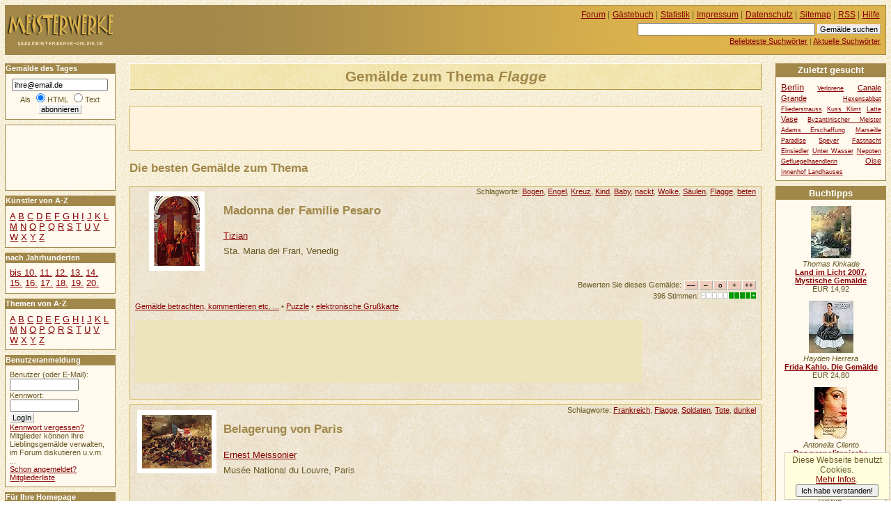

--- FILE ---
content_type: text/html
request_url: https://www.meisterwerke-online.de/thema/flagge/
body_size: 6706
content:
<!DOCTYPE HTML PUBLIC "-//W3C//DTD HTML 4.01//EN" "http://www.w3.org/TR/html4/strict.dtd">
<html lang="de">

  <head>
    <title>MEISTERWERKE-ONLINE.DE +++ Gemälde zum Thema Flagge</title>
    <meta http-equiv="content-type" content="text/html; charset=ISO-8859-1">
    <meta name="description" content="MEISTERWERKE-ONLINE.DE +++ Gemälde zum Thema Flagge">
    <meta name="robots" content="NOODP">
    <script src="/ajax/bewerten.js" type="text/javascript"></script>
    <script src="/ajax/suchvorschlag.js" type="text/javascript"></script>
    <script src="/js/funktionen.js" type="text/javascript"></script>
    <link rel="start"  href="/">
    <link rel="contents"  href="/sitemap/">
    <link rel="copyright"  href="/impressum/">
    <link rel="help"  href="/hilfe/">
    
    
    
    
    <link rel="alternate" type="application/rss+xml" href="/gemaeldedestages.xml" title="Gemälde des Tages">
    <link rel="stylesheet" type="text/css" href="/css/stil.css">
    
  </head>
  <body>
   <div id="inhalt">
    <h1>Gemälde zum Thema <em>Flagge</em></h1>
  <div id="werbungmitte">
<script type="text/javascript"><!--
google_ad_client = "pub-5140052208900112";
google_ad_width = 468;
google_ad_height = 60;
google_ad_format = "468x60_as";
google_ad_type = "text_image";
//2007-11-22: meisterwerke-oben
google_ad_channel = "3032974034";
google_color_border = "fff3dd";
google_color_bg = "fff3dd";
google_color_link = "AA0000";
google_color_text = "000000";
google_color_url = "AA0000";
//-->
</script>
<script type="text/javascript"
  src="//pagead2.googlesyndication.com/pagead/show_ads.js">
</script>
</div>
   <h2>Die besten Gemälde zum Thema</h2>
   <div id="gemaelde5054" class="witz" >
    <p class="thumbnail">
     <a href="/gemaelde/tizian/5054/madonna-der-familie-pesaro.html"><img src="/tizian/klein5054/madonna-der-familie-pesaro.jpg" alt="Madonna der Familie Pesaro" title="Madonna der Familie Pesaro"></a>
    </p>
     <p class="schlagworte">Schlagworte: <a href="/thema/bogen/">Bogen</a>, <a href="/thema/engel/">Engel</a>, <a href="/thema/kreuz/">Kreuz</a>, <a href="/thema/kind/">Kind</a>, <a href="/thema/baby/">Baby</a>, <a href="/thema/nackt/">nackt</a>, <a href="/thema/wolke/">Wolke</a>, <a href="/thema/saeulen/">Säulen</a>, <a href="/thema/flagge/">Flagge</a>, <a href="/thema/beten/">beten</a>
     </p>
     
    <h3><a href="/gemaelde/tizian/5054/madonna-der-familie-pesaro.html">Madonna der Familie Pesaro</a></h3>
     <p class="autor"><a href="/kuenstler/tizian/">Tizian</a></p>
     <p class="autor">Sta. Maria dei Frari, Venedig</p>
    <form class="bewertungsleiste" action="/neubewerten.php" method="post" id="bewformular5054">
     <p>
      <input type="hidden" name="wid" value="5054" id="wid5054">
      <input type="hidden" name="zahl" value="396" id="zahl5054">
      <input type="hidden" name="punkte" value="1.9545" id="punkte5054">
      <input type="hidden" name="zurueck" value="/thema/flagge/">
      Bewerten Sie dieses Gemälde: <input type="submit" value="&ndash;&ndash;" name="mm" id="mm5054"><input type="submit" value="&ndash;" name="m" id="m5054"><input type="submit" value="o" name="n" id="n5054"><input type="submit" value="+" name="p" id="p5054"><input type="submit" value="++" name="pp" id="pp5054">
     </p>
    </form>
    <p class="bewertung" id="bewertung5054">396 Stimmen: <img title="1.9545 Punkte" alt="++" width="79" height="9" class="bewertung" src="/grafik/5g.gif"></p>
    <p class="detaillink">
     <a href="/gemaelde/tizian/5054/madonna-der-familie-pesaro.html" title="Madonna der Familie Pesaro">Gemälde betrachten, kommentieren etc. ...</a>
     
     &bull; <a href="/bildpuzzle/tizian/5054/madonna-der-familie-pesaro.html" title="Madonna der Familie Pesaro">Puzzle</a>
     &bull; <a href="/e-card/tizian/5054/madonna-der-familie-pesaro.html" title="Madonna der Familie Pesaro">elektronische Grußkarte</a>
    </p>
    <p>
<script type="text/javascript"><!--
google_ad_client = "pub-5140052208900112";
google_ad_width = 728;
google_ad_height = 90;
google_ad_format = "728x90_as";
google_ad_type = "text";
//2007-11-22: meisterwerke-leaderboard
google_ad_channel = "4909855752";
google_color_border = "EEE4CB";
google_color_bg = "EEE4CB";
google_color_link = "880000";
google_color_text = "000000";
google_color_url = "880000";
//--></script>
<script type="text/javascript"
  src="//pagead2.googlesyndication.com/pagead/show_ads.js">
</script>
    </p>
   </div>
   
   <div id="gemaelde3278" class="witz" >
    <p class="thumbnail">
     <a href="/gemaelde/ernest-meissonier/3278/belagerung-von-paris.html"><img src="/ernest-meissonier/klein3278/belagerung-von-paris.jpg" alt="Belagerung von Paris" title="Belagerung von Paris"></a>
    </p>
     <p class="schlagworte">Schlagworte: <a href="/thema/frankreich/">Frankreich</a>, <a href="/thema/flagge/">Flagge</a>, <a href="/thema/soldaten/">Soldaten</a>, <a href="/thema/tote/">Tote</a>, <a href="/thema/dunkel/">dunkel</a>
     </p>
     
    <h3><a href="/gemaelde/ernest-meissonier/3278/belagerung-von-paris.html">Belagerung von Paris</a></h3>
     <p class="autor"><a href="/kuenstler/ernest-meissonier/">Ernest Meissonier</a></p>
     <p class="autor">Musée National du Louvre, Paris</p>
    <form class="bewertungsleiste" action="/neubewerten.php" method="post" id="bewformular3278">
     <p>
      <input type="hidden" name="wid" value="3278" id="wid3278">
      <input type="hidden" name="zahl" value="51" id="zahl3278">
      <input type="hidden" name="punkte" value="1.7843" id="punkte3278">
      <input type="hidden" name="zurueck" value="/thema/flagge/">
      Bewerten Sie dieses Gemälde: <input type="submit" value="&ndash;&ndash;" name="mm" id="mm3278"><input type="submit" value="&ndash;" name="m" id="m3278"><input type="submit" value="o" name="n" id="n3278"><input type="submit" value="+" name="p" id="p3278"><input type="submit" value="++" name="pp" id="pp3278">
     </p>
    </form>
    <p class="bewertung" id="bewertung3278">51 Stimmen: <img title="1.7843 Punkte" alt="++" width="79" height="9" class="bewertung" src="/grafik/5g.gif"></p>
    <p class="detaillink">
     <a href="/gemaelde/ernest-meissonier/3278/belagerung-von-paris.html" title="Belagerung von Paris">Gemälde betrachten, kommentieren etc. ...</a>
     
     &bull; <a href="/bildpuzzle/ernest-meissonier/3278/belagerung-von-paris.html" title="Belagerung von Paris">Puzzle</a>
     &bull; <a href="/e-card/ernest-meissonier/3278/belagerung-von-paris.html" title="Belagerung von Paris">elektronische Grußkarte</a>
    </p>
    <p>
    </p>
   </div>
   
   <div id="gemaelde2105" class="witz" >
    <p class="thumbnail">
     <a href="/gemaelde/vincent-willem-van-gogh/2105/vertaeute-boote.html"><img src="/vincent-willem-van-gogh/klein2105/vertaeute-boote.jpg" alt="Vertäute Boote" title="Vertäute Boote"></a>
    </p>
     <p class="schlagworte">Schlagworte: <a href="/thema/boote/">Boote</a>, <a href="/thema/wasser/">Wasser</a>, <a href="/thema/ufer/">Ufer</a>, <a href="/thema/flagge/">Flagge</a>, <a href="/thema/holz/">Holz</a>, <a href="/thema/schubkarren/">Schubkarren</a>
     </p>
     
    <h3><a href="/gemaelde/vincent-willem-van-gogh/2105/vertaeute-boote.html">Vertäute Boote</a></h3>
     <p class="autor"><a href="/kuenstler/vincent-willem-van-gogh/">Vincent Willem van Gogh</a></p>
     <p class="autor">Museum Folkwang, Essen</p>
    <form class="bewertungsleiste" action="/neubewerten.php" method="post" id="bewformular2105">
     <p>
      <input type="hidden" name="wid" value="2105" id="wid2105">
      <input type="hidden" name="zahl" value="3" id="zahl2105">
      <input type="hidden" name="punkte" value="1.0000" id="punkte2105">
      <input type="hidden" name="zurueck" value="/thema/flagge/">
      Bewerten Sie dieses Gemälde: <input type="submit" value="&ndash;&ndash;" name="mm" id="mm2105"><input type="submit" value="&ndash;" name="m" id="m2105"><input type="submit" value="o" name="n" id="n2105"><input type="submit" value="+" name="p" id="p2105"><input type="submit" value="++" name="pp" id="pp2105">
     </p>
    </form>
    <p class="bewertung" id="bewertung2105">3 Stimmen: <img title="1.0000 Punkte" alt="+" width="79" height="9" class="bewertung" src="/grafik/3g.gif"></p>
    <p class="detaillink">
     <a href="/gemaelde/vincent-willem-van-gogh/2105/vertaeute-boote.html" title="Vertäute Boote">Gemälde betrachten, kommentieren etc. ...</a>
     
     &bull; <a href="/bildpuzzle/vincent-willem-van-gogh/2105/vertaeute-boote.html" title="Vertäute Boote">Puzzle</a>
     &bull; <a href="/e-card/vincent-willem-van-gogh/2105/vertaeute-boote.html" title="Vertäute Boote">elektronische Grußkarte</a>
    </p>
    <p>
    </p>
   </div>
   
   <div id="gemaelde1518" class="witz" >
    <p class="thumbnail">
     <a href="/gemaelde/albrecht-duerer/1518/paumgartner-altar-rechter-fluegel-hl-eustachius.html"><img src="/albrecht-duerer/klein1518/paumgartner-altar-rechter-fluegel-hl-eustachius.jpg" alt="Paumgartner-Altar, rechter Flügel: Hl. Eustachius" title="Paumgartner-Altar, rechter Flügel: Hl. Eustachius"></a>
    </p>
     <p class="schlagworte">Schlagworte: <a href="/thema/mann/">Mann</a>, <a href="/thema/soldat/">Soldat</a>, <a href="/thema/ruestung/">Rüstung</a>, <a href="/thema/flagge/">Flagge</a>
     </p>
     
    <h3><a href="/gemaelde/albrecht-duerer/1518/paumgartner-altar-rechter-fluegel-hl-eustachius.html">Paumgartner-Altar, rechter Flügel: Hl. Eustachius</a></h3>
     <p class="autor"><a href="/kuenstler/albrecht-duerer/">Albrecht Dürer</a></p>
     <p class="autor">Alte Pinakothek, München</p>
    <form class="bewertungsleiste" action="/neubewerten.php" method="post" id="bewformular1518">
     <p>
      <input type="hidden" name="wid" value="1518" id="wid1518">
      <input type="hidden" name="zahl" value="8" id="zahl1518">
      <input type="hidden" name="punkte" value="0.6250" id="punkte1518">
      <input type="hidden" name="zurueck" value="/thema/flagge/">
      Bewerten Sie dieses Gemälde: <input type="submit" value="&ndash;&ndash;" name="mm" id="mm1518"><input type="submit" value="&ndash;" name="m" id="m1518"><input type="submit" value="o" name="n" id="n1518"><input type="submit" value="+" name="p" id="p1518"><input type="submit" value="++" name="pp" id="pp1518">
     </p>
    </form>
    <p class="bewertung" id="bewertung1518">8 Stimmen: <img title="0.6250 Punkte" alt="+" width="79" height="9" class="bewertung" src="/grafik/2g.gif"></p>
    <p class="detaillink">
     <a href="/gemaelde/albrecht-duerer/1518/paumgartner-altar-rechter-fluegel-hl-eustachius.html" title="Paumgartner-Altar, rechter Flügel: Hl. Eustachius">Gemälde betrachten, kommentieren etc. ...</a>
     
     &bull; <a href="/bildpuzzle/albrecht-duerer/1518/paumgartner-altar-rechter-fluegel-hl-eustachius.html" title="Paumgartner-Altar, rechter Flügel: Hl. Eustachius">Puzzle</a>
     &bull; <a href="/e-card/albrecht-duerer/1518/paumgartner-altar-rechter-fluegel-hl-eustachius.html" title="Paumgartner-Altar, rechter Flügel: Hl. Eustachius">elektronische Grußkarte</a>
    </p>
    <p>
    </p>
   </div>
   
   <div id="gemaelde2047" class="witz" >
    <p class="thumbnail">
     <a href="/gemaelde/vincent-willem-van-gogh/2047/le-moulin-de-la-galette.html"><img src="/vincent-willem-van-gogh/klein2047/le-moulin-de-la-galette.jpg" alt="Le Moulin de la Galette" title="Le Moulin de la Galette"></a>
    </p>
     <p class="schlagworte">Schlagworte: <a href="/thema/windmuehle/">Windmühle</a>, <a href="/thema/flagge/">Flagge</a>, <a href="/thema/gebaeude/">Gebäude</a>, <a href="/thema/himmel/">Himmel</a>, <a href="/thema/pflanzen/">Pflanzen</a>
     </p>
     
    <h3><a href="/gemaelde/vincent-willem-van-gogh/2047/le-moulin-de-la-galette.html">Le Moulin de la Galette</a></h3>
     <p class="autor"><a href="/kuenstler/vincent-willem-van-gogh/">Vincent Willem van Gogh</a></p>
     <p class="autor">Museo Nacional de Bellas Artes, Buenos Aires</p>
    <form class="bewertungsleiste" action="/neubewerten.php" method="post" id="bewformular2047">
     <p>
      <input type="hidden" name="wid" value="2047" id="wid2047">
      <input type="hidden" name="zahl" value="8" id="zahl2047">
      <input type="hidden" name="punkte" value="0.6250" id="punkte2047">
      <input type="hidden" name="zurueck" value="/thema/flagge/">
      Bewerten Sie dieses Gemälde: <input type="submit" value="&ndash;&ndash;" name="mm" id="mm2047"><input type="submit" value="&ndash;" name="m" id="m2047"><input type="submit" value="o" name="n" id="n2047"><input type="submit" value="+" name="p" id="p2047"><input type="submit" value="++" name="pp" id="pp2047">
     </p>
    </form>
    <p class="bewertung" id="bewertung2047">8 Stimmen: <img title="0.6250 Punkte" alt="+" width="79" height="9" class="bewertung" src="/grafik/2g.gif"></p>
    <p class="detaillink">
     <a href="/gemaelde/vincent-willem-van-gogh/2047/le-moulin-de-la-galette.html" title="Le Moulin de la Galette">Gemälde betrachten, kommentieren etc. ...</a>
     
     &bull; <a href="/bildpuzzle/vincent-willem-van-gogh/2047/le-moulin-de-la-galette.html" title="Le Moulin de la Galette">Puzzle</a>
     &bull; <a href="/e-card/vincent-willem-van-gogh/2047/le-moulin-de-la-galette.html" title="Le Moulin de la Galette">elektronische Grußkarte</a>
    </p>
    <p>
    </p>
   </div>
   
   </div>
   <div id="links">
      <h2 class="infokasten">Gemälde des Tages</h2>
      <form id="wdtabo" class="seitenkasten" action="/abonnieren.php" method="post">
        <div>
         <input alt="E-Mail" type="text" name="email" value="ihre@email.de" class="maxeingabefeld" onfocus="if(this.value=='ihre@email.de') this.value='';"><br>
         Als <input type="radio" name="htmltext" checked="checked" id="mailhtml" value="0"><label for="mailhtml">HTML</label>
         <input type="radio" name="htmltext" id="mailtext" value="1"><label for="mailtext">Text</label><br>
         <input type="submit" value="abonnieren" class="absendebutton">
        </div>
      </form>
<div id="werbungoben">
<script type="text/javascript"><!--
google_ad_client = "pub-5140052208900112";
google_ad_width = 120;
google_ad_height = 90;
google_ad_format = "120x90_0ads_al";
//2007-11-22: linkblock-meisterwerke
google_ad_channel = "6263163987";
google_color_border = "FFF9EE";
google_color_bg = "FFF9EE";
google_color_link = "880000";
google_color_text = "000000";
google_color_url = "880000";
//--></script>
<script type="text/javascript"
  src="//pagead2.googlesyndication.com/pagead/show_ads.js">
</script>
</div>
     <h2 class="infokasten">Künstler von A-Z</h2>
     <div id="navigation" class="seitenkasten">

       <ul class="flach">
        <li>
         <a href="/kuenstler/a/">A</a>
        </li>
        <li>
         <a href="/kuenstler/b/">B</a>
        </li>
        <li>
         <a href="/kuenstler/c/">C</a>
        </li>
        <li>
         <a href="/kuenstler/d/">D</a>
        </li>
        <li>
         <a href="/kuenstler/e/">E</a>
        </li>
        <li>
         <a href="/kuenstler/f/">F</a>
        </li>
        <li>
         <a href="/kuenstler/g/">G</a>
        </li>
        <li>
         <a href="/kuenstler/h/">H</a>
        </li>
        <li>
         <a href="/kuenstler/i/">I</a>
        </li>
        <li>
         <a href="/kuenstler/j/">J</a>
        </li>
        <li>
         <a href="/kuenstler/k/">K</a>
        </li>
        <li>
         <a href="/kuenstler/l/">L</a>
        </li>
        <li>
         <a href="/kuenstler/m/">M</a>
        </li>
        <li>
         <a href="/kuenstler/n/">N</a>
        </li>
        <li>
         <a href="/kuenstler/o/">O</a>
        </li>
        <li>
         <a href="/kuenstler/p/">P</a>
        </li>
        <li>
         <a href="/kuenstler/q/">Q</a>
        </li>
        <li>
         <a href="/kuenstler/r/">R</a>
        </li>
        <li>
         <a href="/kuenstler/s/">S</a>
        </li>
        <li>
         <a href="/kuenstler/t/">T</a>
        </li>
        <li>
         <a href="/kuenstler/u/">U</a>
        </li>
        <li>
         <a href="/kuenstler/v/">V</a>
        </li>
        <li>
         <a href="/kuenstler/w/">W</a>
        </li>
        <li>
         <a href="/kuenstler/x/">X</a>
        </li>
        <li>
         <a href="/kuenstler/y/">Y</a>
        </li>
        <li>
         <a href="/kuenstler/z/">Z</a>
        </li>
       </ul>

     </div>
     <h2 class="infokasten">nach Jahrhunderten</h2>
     <div id="navigationjh" class="seitenkasten">
    <ul class="flach">
     <li><a href="/jahrhundert/0/">bis 10.</a>
     </li>
     <li><a href="/jahrhundert/11/">11.</a>
     </li>
     <li><a href="/jahrhundert/12/">12.</a>
     </li>
     <li><a href="/jahrhundert/13/">13.</a>
     </li>
     <li><a href="/jahrhundert/14/">14.</a>
     </li>
     <li><a href="/jahrhundert/15/">15.</a>
     </li>
     <li><a href="/jahrhundert/16/">16.</a>
     </li>
     <li><a href="/jahrhundert/17/">17.</a>
     </li>
     <li><a href="/jahrhundert/18/">18.</a>
     </li>
     <li><a href="/jahrhundert/19/">19.</a>
     </li>
     <li><a href="/jahrhundert/20/">20.</a>
     </li>
    </ul>
    </div>
     <h2 class="infokasten">Themen von A-Z</h2>
     <div id="navigationthemen" class="seitenkasten">

       <ul class="flach">
        <li>
         <a href="/thema/a/">A</a>
        </li>
        <li>
         <a href="/thema/b/">B</a>
        </li>
        <li>
         <a href="/thema/c/">C</a>
        </li>
        <li>
         <a href="/thema/d/">D</a>
        </li>
        <li>
         <a href="/thema/e/">E</a>
        </li>
        <li>
         <a href="/thema/f/">F</a>
        </li>
        <li>
         <a href="/thema/g/">G</a>
        </li>
        <li>
         <a href="/thema/h/">H</a>
        </li>
        <li>
         <a href="/thema/i/">I</a>
        </li>
        <li>
         <a href="/thema/j/">J</a>
        </li>
        <li>
         <a href="/thema/k/">K</a>
        </li>
        <li>
         <a href="/thema/l/">L</a>
        </li>
        <li>
         <a href="/thema/m/">M</a>
        </li>
        <li>
         <a href="/thema/n/">N</a>
        </li>
        <li>
         <a href="/thema/o/">O</a>
        </li>
        <li>
         <a href="/thema/p/">P</a>
        </li>
        <li>
         <a href="/thema/q/">Q</a>
        </li>
        <li>
         <a href="/thema/r/">R</a>
        </li>
        <li>
         <a href="/thema/s/">S</a>
        </li>
        <li>
         <a href="/thema/t/">T</a>
        </li>
        <li>
         <a href="/thema/u/">U</a>
        </li>
        <li>
         <a href="/thema/v/">V</a>
        </li>
        <li>
         <a href="/thema/w/">W</a>
        </li>
        <li>
         <a href="/thema/x/">X</a>
        </li>
        <li>
         <a href="/thema/y/">Y</a>
        </li>
        <li>
         <a href="/thema/z/">Z</a>
        </li>
       </ul>

     </div>
   <h2 class="infokasten">Benutzeranmeldung</h2>
   <form action="/anmelden.php" method="post" id="loginfeld" class="seitenkasten">
    <p class="eingabefelder">
     <label for="benutzer">Benutzer (oder E-Mail):</label><br><input id="benutzer" type="text" alt="Benutzer" name="benutzer" value="" size="12"><br>
     <label for="passwort">Kennwort:</label><br><input id="passwort" type="password" alt="Kennwort" name="passwort" value="" size="12"><br>
     <input type="hidden" name="zurueck" value="/thema/flagge/">
    </p>
    <p class="absendebutton"> 
     <input type="submit" value="LogIn" class="absendebutton"><br>
     <a href="/kwvergessen.php">Kennwort vergessen?</a>
    </p>
    <p>
     Mitglieder können ihre Lieblingsgemälde verwalten, im Forum diskutieren u.v.m. ...
     <br><a href="/registrieren.php">Schon angemeldet?</a><br>
     <a href="/benutzer/">Mitgliederliste</a><br>
    </p>
   </form>
  <h2 class="infokasten">Für Ihre Homepage</h2>
  <div id="webserviceinfo" class="seitenkasten">
   <ul>
    <li><a href="/servicetagestip/">Das Gemälde des Tages</a></li>
    <li><a href="/servicezufallstext/">Das Zufallsgemälde</a></li>
    <li><a href="/module-plugins/">Module für WP/Joomla</a></li>
   </ul>
  </div>
 
  <h2 class="infokasten">Aktuelle Kommentare</h2>
  <div id="kommentarliste"  class="seitenkasten">
   <ul class="flach">
    <li>
      <p>
       <em> 14.01.2026, 20:22 Uhr</em>
       <strong><a href="/gemaelde/antonello-da-messina/3369/die-annunziata.html">Die Annunziata...</a></strong><br>
       <em>woraOzqbVzpKiTpCmG</em>:
       <a href="/gemaelde/antonello-da-messina/3369/die-annunziata.html#kommentar8877">VucBCPCnKTjUulJwLR...</a>

     </p>
    </li>
    <li>
      <p>
       <em> 14.12.2025, 02:43 Uhr</em>
       <strong><a href="/gemaelde/antonello-da-messina/3369/die-annunziata.html">Die Annunziata...</a></strong><br>
       <em>LOlsvCUBxnDsKTiIUg</em>:
       <a href="/gemaelde/antonello-da-messina/3369/die-annunziata.html#kommentar8876">VAQZeqvYtuqmxJuPd OKqemOV...</a>

     </p>
    </li>
    <li>
      <p>
       <em> 11.12.2025, 22:41 Uhr</em>
       <strong><a href="/gemaelde/antonello-da-messina/3369/die-annunziata.html">Die Annunziata...</a></strong><br>
       <em>SELudYKqNCBqiLMruf</em>:
       <a href="/gemaelde/antonello-da-messina/3369/die-annunziata.html#kommentar8875">jkfDWHjOAtpjvogVV yymV...</a>

     </p>
    </li>
    <li>
      <p>
       <em> 20.11.2025, 05:05 Uhr</em>
       <strong><a href="/gemaelde/antonello-da-messina/3369/die-annunziata.html">Die Annunziata...</a></strong><br>
       <em>sFCEVmqBgMZwIcEwRw</em>:
       <a href="/gemaelde/antonello-da-messina/3369/die-annunziata.html#kommentar8874">PCjyZQpUkpNjVdJSD tsmkpxx...</a>

     </p>
    </li>
    <li>
      <p>
       <em> 18.11.2025, 12:11 Uhr</em>
       <strong><a href="/gemaelde/antonello-da-messina/3369/die-annunziata.html">Die Annunziata...</a></strong><br>
       <em>LjqiTWpxVpTrRjSOtE</em>:
       <a href="/gemaelde/antonello-da-messina/3369/die-annunziata.html#kommentar8873">uPJSJUvkVNLFnxYEJ ST...</a>

     </p>
    </li>
    <li>
      <p>
       <em> 02.11.2025, 20:17 Uhr</em>
       <strong><a href="/gemaelde/antonello-da-messina/3369/die-annunziata.html">Die Annunziata...</a></strong><br>
       <em>mavEJkRIAJxblBUJDq</em>:
       <a href="/gemaelde/antonello-da-messina/3369/die-annunziata.html#kommentar8872">srghlhzrGoFFfDHfF YtrsEt...</a>

     </p>
    </li>
    </ul>
   </div>   
  <h2 class="infokasten">Aktuelle Forenbeiträge</h2>     
  <div id="forumsliste"  class="seitenkasten">
   <ul class="flach">
    <li>
      <p>
       <em> 14.12.2021, 10:55 Uhr</em><br>
       <strong><a href="/forum/ueber-kunst/477/profil-loeschen.html">Profil löschen...</a></strong><br>
       <em>Jan Polster</em>:
       ...
       
     </p>  
    </li>
    <li>
      <p>
       <em> 28.10.2020, 10:48 Uhr</em><br>
       <strong><a href="/forum/ueber-kunst/474/stanis322aw-379ukowski.html">Stanis&#322;aw &amp;#3...</a></strong><br>
       <em>Heiko</em>:
       Hallo zusammen,

für eine Präsentation über u. A. Impressionismus möchte ich e...
       
     </p>  
    </li>
    <li>
      <p>
       <em> 08.06.2020, 20:12 Uhr</em><br>
       <strong><a href="/forum/ueber-kunst/464/kuenstler-gesucht.html">Künstler Gesucht...</a></strong><br>
       <em>Martin</em>:
       Hallo liebe Community,

ich suche nach dem, oder der Künstlerin dieses Gemälde...
       
     </p>  
    </li>
    <li>
      <p>
       <em> 05.08.2019, 11:45 Uhr</em><br>
       <strong><a href="/forum/ueber-kunst/461/infos-zu-kuenstler-und-bild.html">Infos zu Künstler ...</a></strong><br>
       <em>Alex</em>:
       Erst einmal ein herzliches hallo hier ins Forum!

Meine Eltern sind im Besitz ...
       
     </p>  
    </li>
    </ul>
   </div> 
   </div>
  <div id="kopfdaten">

     <ul id="hilfsnavig">
      <li><a href="/forum/">Forum</a> |</li>
      <li><a href="/gaestebuch/">Gästebuch</a> |</li>
      <li><a href="/statistik/">Statistik</a> |</li>
      <li><a href="/impressum/">Impressum</a> |</li>
      <li><a href="/datenschutz/">Datenschutz</a> |</li>
      <li><a href="/sitemap/">Sitemap</a> |</li>
      <li><a href="/rss/">RSS</a> |</li>
      <li><a href="/hilfe/">Hilfe</a></li>
     </ul>
     <ul id="suche">
      <li>
       <form id="suchfeld" action="/suchen.php" method="post">
        <p>
         <input type="text" name="begriff" value="" size="40" alt="Suchbegriff eingeben" id="stichwortsuche">
         <input type="submit" value="Gemälde suchen" class="absendebutton">
        </p>
       </form>
      </li>
      <li>
       <a href="/stichworte/">Beliebteste Suchwörter</a> |
      </li>
      <li>
       <a href="/aktuellestichworte/">Aktuelle Suchwörter</a>
      </li>
     </ul>  </div>

  <div id="logo">
<a href="/" title="Gemälde Online"><span>Meisterwerke</span></a>  </div>

  <div id="rechts">
    <h2 class="infokasten">Zuletzt gesucht</h2>
    <div class="seitenkasten">

   <ul class="flach tagwolke">
     <li class="tag3"><a href="/stichworte/berlin/">Berlin</a></li>
     <li class="tag1"><a href="/stichworte/verlorene/">Verlorene</a></li>
     <li class="tag2"><a href="/stichworte/canale-grande/">Canale Grande</a></li>
     <li class="tag1"><a href="/stichworte/hexensabbat/">Hexensabbat</a></li>
     <li class="tag1"><a href="/stichworte/fliederstrauss/">Fliederstrauss</a></li>
     <li class="tag1"><a href="/stichworte/kuss-klimt/">Kuss Klimt</a></li>
     <li class="tag1"><a href="/stichworte/latte/">Latte</a></li>
     <li class="tag2"><a href="/stichworte/vase/">Vase</a></li>
     <li class="tag1"><a href="/stichworte/byzantinischer-meister/">Byzantinischer Meister</a></li>
     <li class="tag1"><a href="/stichworte/adams-erschaffung/">Adams Erschaffung</a></li>
     <li class="tag1"><a href="/stichworte/marseille/">Marseille</a></li>
     <li class="tag1"><a href="/stichworte/paradise/">Paradise</a></li>
     <li class="tag1"><a href="/stichworte/speyer/">Speyer</a></li>
     <li class="tag1"><a href="/stichworte/fastnacht/">Fastnacht</a></li>
     <li class="tag1"><a href="/stichworte/einsiedler/">Einsiedler</a></li>
     <li class="tag1"><a href="/stichworte/unter-wasser/">Unter Wasser</a></li>
     <li class="tag1"><a href="/stichworte/nepoten/">Nepoten</a></li>
     <li class="tag1"><a href="/stichworte/gefluegelhaendlerin/">Gefluegelhaendlerin</a></li>
     <li class="tag2"><a href="/stichworte/oise/">Oise</a></li>
     <li class="tag1"><a href="/stichworte/innenhof-landhauses/">Innenhof Landhauses</a></li>
   </ul>    </div>
   <div class="werbung">
<h2>Buchtipps</h2>
<div class="buch">
<a href="http://www.amazon.de/exec/obidos/ASIN/3831823707/hahadewitzpor-21"><img src="https://images-eu.ssl-images-amazon.com/images/P/3831823707.01._SCTHUMBZZZ_.jpg" alt="Land im Licht 2007. Mystische " width="58" height="75" title="Thomas Kinkade: Land im Licht 2007. Mystische Gem&auml;lde"></a>
<br>
<em>Thomas Kinkade</em>
<br>
<strong><a href="http://www.amazon.de/exec/obidos/ASIN/3831823707/hahadewitzpor-21" title="Thomas Kinkade: Land im Licht 2007. Mystische Gem&auml;lde">Land im Licht 2007. Mystische Gem&auml;lde</a></strong>
<br>EUR 14,92<br>
</div>
<div class="buch">
<a href="http://www.amazon.de/exec/obidos/ASIN/3888144698/hahadewitzpor-21"><img src="https://images-eu.ssl-images-amazon.com/images/P/3888144698.01._SCTHUMBZZZ_.jpg" alt="Frida Kahlo. Die Gem&auml;lde" width="64" height="75" title="Hayden Herrera: Frida Kahlo. Die Gem&auml;lde"></a>
<br>
<em>Hayden Herrera</em>
<br>
<strong><a href="http://www.amazon.de/exec/obidos/ASIN/3888144698/hahadewitzpor-21" title="Hayden Herrera: Frida Kahlo. Die Gem&auml;lde">Frida Kahlo. Die Gem&auml;lde</a></strong>
<br>EUR 24,80<br>
</div>
<div class="buch">
<a href="http://www.amazon.de/exec/obidos/ASIN/3442734894/hahadewitzpor-21"><img src="https://images-eu.ssl-images-amazon.com/images/P/3442734894.01._SCTHUMBZZZ_.jpg" alt="Das neapolitanische Gem&auml;lde." width="47" height="75" title="Antonella Cilento: Das neapolitanische Gem&auml;lde."></a>
<br>
<em>Antonella Cilento</em>
<br>
<strong><a href="http://www.amazon.de/exec/obidos/ASIN/3442734894/hahadewitzpor-21" title="Antonella Cilento: Das neapolitanische Gem&auml;lde.">Das neapolitanische Gem&auml;lde.</a></strong>
<br>EUR 8,00<br>
</div>
<div class="buch">
<a href="http://www.amazon.de/exec/obidos/ASIN/3806725160/hahadewitzpor-21"><img src="https://images-eu.ssl-images-amazon.com/images/P/3806725160.01._SCTHUMBZZZ_.jpg" alt="50 Klassiker, Gem&auml;lde" width="53" height="75" title="Rolf H. Johannsen: 50 Klassiker, Gem&auml;lde"></a>
<br>
<em>Rolf H. Johannsen</em>
<br>
<strong><a href="http://www.amazon.de/exec/obidos/ASIN/3806725160/hahadewitzpor-21" title="Rolf H. Johannsen: 50 Klassiker, Gem&auml;lde">50 Klassiker, Gem&auml;lde</a></strong>
<br>EUR 15,90<br>
</div>
<div class="buch">
<a href="http://www.amazon.de/exec/obidos/ASIN/3817473060/hahadewitzpor-21"><img src="https://images-eu.ssl-images-amazon.com/images/P/3817473060.03._SCTHUMBZZZ_.jpg" alt="Das Geheimnisvolle Gem&auml;lde" width="39" height="60" title="Marc Hillefeld: Das Geheimnisvolle Gem&auml;lde"></a>
<br>
<em>Marc Hillefeld</em>
<br>
<strong><a href="http://www.amazon.de/exec/obidos/ASIN/3817473060/hahadewitzpor-21" title="Marc Hillefeld: Das Geheimnisvolle Gem&auml;lde">Das Geheimnisvolle Gem&auml;lde</a></strong>
<br>EUR 5,50<br>
</div>
<div class="buch">
<a href="http://www.amazon.de/exec/obidos/ASIN/3485008818/hahadewitzpor-21"><img src="https://images-eu.ssl-images-amazon.com/images/P/3485008818.03._SCTHUMBZZZ_.jpg" alt="Kunst sammeln - aber wie? Gem&auml;" width="40" height="60" title="Thomas F. Werner: Kunst sammeln - aber wie? Gem&auml;lde, Aquarelle, Zeichnungen, Druckgrafik. Ein Leitfaden"></a>
<br>
<em>Thomas F. Werner</em>
<br>
<strong><a href="http://www.amazon.de/exec/obidos/ASIN/3485008818/hahadewitzpor-21" title="Thomas F. Werner: Kunst sammeln - aber wie? Gem&auml;lde, Aquarelle, Zeichnungen, Druckgrafik. Ein Leitfaden">Kunst sammeln - aber wie? Gem&auml;lde, Aquar</a></strong>
<br>EUR 12,80<br>
</div>
<div class="amlink">
<a href="http://www.amazon.de/exec/obidos/redirect?tag=hahadewitzpor-21&amp;creative=6742&amp;camp=1638&amp;link_code=ur2">Amazon</a>
</div>
   </div>
  </div>


  <div id="unten">
   <div id="googlewerbungunten">
<script type="text/javascript"><!--
google_ad_client = "pub-5140052208900112";
google_ad_width = 336;
google_ad_height = 280;
google_ad_format = "336x280_as";
google_ad_type = "text_image";
//2007-11-22: meisterwerke
google_ad_channel = "2188276197";
google_color_border = "FFF3DD";
google_color_bg = "FFF3DD";
google_color_link = "AA0000";
google_color_text = "000000";
google_color_url = "AA0000";
//-->
</script>
<script type="text/javascript"
  src="//pagead2.googlesyndication.com/pagead/show_ads.js">
</script>
   </div>
  </div>


    <script src="//www.google-analytics.com/urchin.js" type="text/javascript"></script>
    <script type="text/javascript">
      _uacct = "UA-149892-6";
      urchinTracker();
    </script>

  </body>
</html>


--- FILE ---
content_type: text/html; charset=utf-8
request_url: https://www.google.com/recaptcha/api2/aframe
body_size: 266
content:
<!DOCTYPE HTML><html><head><meta http-equiv="content-type" content="text/html; charset=UTF-8"></head><body><script nonce="RQJl499kqun8ZrXsx7PCNg">/** Anti-fraud and anti-abuse applications only. See google.com/recaptcha */ try{var clients={'sodar':'https://pagead2.googlesyndication.com/pagead/sodar?'};window.addEventListener("message",function(a){try{if(a.source===window.parent){var b=JSON.parse(a.data);var c=clients[b['id']];if(c){var d=document.createElement('img');d.src=c+b['params']+'&rc='+(localStorage.getItem("rc::a")?sessionStorage.getItem("rc::b"):"");window.document.body.appendChild(d);sessionStorage.setItem("rc::e",parseInt(sessionStorage.getItem("rc::e")||0)+1);localStorage.setItem("rc::h",'1769801975980');}}}catch(b){}});window.parent.postMessage("_grecaptcha_ready", "*");}catch(b){}</script></body></html>